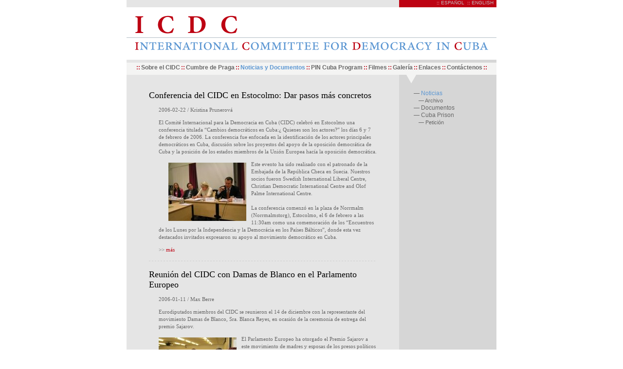

--- FILE ---
content_type: text/html; charset=iso-8859-1
request_url: https://icdcprague.org/index_es.php?id=31&amp;news=214
body_size: 3054
content:
<html lang="es">
<head>
  <meta http-equiv="Content-Type" content="text/html; charset=iso-8859-1" />
  <title>ICDC: International Committee for Democracy in Cuba</title>
  <meta http-equiv="Content-language" content="es" />
  <meta http-equiv='Cache-control' content='no-cache' />
  <meta http-equiv='Pragma' content='no-cache' />
  <meta http-equiv='Expires' content='-1' />
  <link href="css/icdc.css" rel="stylesheet" type="text/css" />
  <link href="css/icdc_p.css" rel="stylesheet" type="text/css" media="print" />
  <script src="js/icdc.js" language="JavaScript" type="text/javascript"></script>
</head>
<body>
  <div id="mainFrame">
    <div id="topMenu">
      ::&nbsp;<a href="index_es.php?id=31">espa&ntilde;ol</a>&nbsp;&nbsp;::&nbsp;<a href="index.php?id=31">english</a>&nbsp;&nbsp;
    </div>
    <div id="logo"></div>
    <div id="menu_es">
      <span>::</span><a href="index_es.php?id=10">Sobre el CIDC</a><span>::</span><a href="index_es.php?id=20">Cumbre de Praga</a><span>::</span>Noticias y Documentos<span>::</span><a href="index_es.php?id=40">PIN Cuba Program</a><span>::</span><a href="index_es.php?id=5">Filmes</a><span>::</span><a href="index_es.php?id=61">Galería</a><span>::</span><a href="index_es.php?id=7">Enlaces</a><span>::</span><a href="index_es.php?id=8">Contáctenos</a><span>::</span>
    </div>
    <div id="leftCol">
      <h1>Conferencia del CIDC en Estocolmo: Dar pasos más concretos</h1>
      <p>2006-02-22 / Kristina Prunerová</p>
      <p></p>
      <p>El Comit&eacute; Internacional para la Democracia en Cuba (CIDC) celebr&oacute; en Estocolmo una conferencia titulada &ldquo;Cambios democr&aacute;ticos en Cuba:&iquest; Quienes son los actores?&rdquo; los d&iacute;as 6 y 7 de febrero de 2006. La conferencia fue enfocada en la identificaci&oacute;n de los actores principales democr&aacute;ticos en Cuba, discusi&oacute;n sobre los proyestos del apoyo de la oposici&oacute;n democr&aacute;tica de Cuba y la posici&oacute;n de los estados miembros de la Uni&oacute;n Europea hac&iacute;a la oposici&oacute;n democr&aacute;tica.</p>
      <p><img class="imgLeft" src="graphics/photos/small/281.jpg" /></p>
      <p></p>
      <p>Este evento ha sido realisado con el patronado de la Embajada de la Rep&uacute;blica Checa en Suecia. Nuestros socios fueron Swedish International Liberal Centre, Christian Democratic International Centre and Olof Palme International Centre.<br />
      <br />
      La conferencia comenz&oacute; en la plaza de Norrmalm (Norrmalmstorg), Estocolmo, el 6 de febrero a las 11:30am como una comemoraci&oacute;n de los &ldquo;Encuentros de los Lunes por la Independencia y la Democr&aacute;cia en los Pa&iacute;ses B&aacute;lticos&rdquo;, donde esta vez destacados invitados expresaron su apoyo al movimiento democr&aacute;tico en Cuba.</p>
      <p>&gt;&gt;&nbsp;<a href="index_es.php?id=31&amp;news=214">más</a></p>
      <div class="clear"></div>
      <h1>Reunión del CIDC con Damas de Blanco en el Parlamento Europeo</h1>
      <p>2006-01-11 / Max Berre</p>
      <p>Eurodiputados miembros del CIDC se reunieron el 14 de diciembre con la representante del movimiento Damas de Blanco, Sra. Blanca Reyes, en ocasi&oacute;n de la ceremonia de entrega del premio Sajarov.</p><img class="imgLeft" src="graphics/photos/small/280.jpg" />
      <p>El Parlamento Europeo ha otorgado el Premio Sajarov a este movimiento de madres y esposas de los presos pol&iacute;ticos cubanos encarcelados en la primavera de 2003 debido a su lucha pac&iacute;fica por los derechos humanos. Entre los presentes en la reuni&oacute;n eran Edward McMillan-Scott, Cecilia Malmstr&ouml;m, Vytautas Landsbergis y Jos&eacute; Ribeiro e Castro. Una delegaci&oacute;n de las Damas de Blanco integrada por cinco mujeres, que hab&iacute;a sido invitada a Estrasburgo, no recibi&oacute; nunca el permiso de salida de Cuba, as&iacute; que s&oacute;lo Blanca Reyes, representante de ese movimiento en el exilio, pudo participar en la ceremonia.</p>
      <div class="clear"></div>
      <h1>Cuba Prohibe la Celebración de Independencia de la Embajada Checa en LaHabana</h1>
      <p>2005-10-31 / Max Berre</p>
      <p>Las autoridades cubanas prohibieron una recepci&oacute;n organizada por la Embajada Checa en Cuba en hotel Melia en La Habana celebrando el 87timo aniversario del fundamento de Checoslovaquia el viernes pasado Octubre 28. Las autoridades Cubanas informaron al charg&eacute; d'affaires checo en La Habana que el evento se consideraba como un evento contrarrevolucionario, y por lo tanto no se pod&iacute;a celebrar en el hotel.</p><img class="imgLeft" src="graphics/photos/small/269.jpg" />
      <p>Debido a eso, la recepci&oacute;n se mudo a la residencia del charg&eacute; d'affaires y fue atendida por 20 de las Damas de Blanco, por varios l&iacute;deres de la oposici&oacute;n pero tambi&eacute;n embajadores europeos. La embajada checa invita regularmente al sector civil, incluyendo los disidentes a sus celebraciones en La Habana.</p>
      <div class="clear"></div>
      <h1>Damas de Blanco Reconocidos con el Premio Sakharov</h1>
      <p>2005-10-27 / Max Berre</p>
      <p></p>
      <p>El CDIC congratula a las Damas de Blanco. El Parlamento Europeo ha regalado el Premio Sakharov del a&ntilde;o 2005 a este grupo. Las Damas de Blanco han llegado a ser conocidas por sus protestas pacificas tanto en contra de la encarcelaci&oacute;n de sus familiares en las manos del r&eacute;gimen de Fidel Castro, como en contra del r&eacute;gimen en si mismo. Las Damas de Blanco han llegado a ser conocidas internacionalmente. Debido a esto, este a&ntilde;o se ha formado el Comit&eacute; Internacional de Mujeres por la Democracia en Cuba en apoyo a las Damas.<br /></p>
      <p><img class="imgLeft" src="graphics/photos/small/268.jpg" /></p>
      <p>Nombrado por el disidente sovi&eacute;tico Andrei Sakharov, el Premio Sakharov a la Libertad de Conciencia es otorgado anualmente por el Parlamento Europeo en reconocimiento de individuos e organizaciones por sus esfuerzos por los derechos humanos y por la libertad de conciencia. Tambi&eacute;n reconocido con este premio en el a&ntilde;o 2005, es la organizaci&oacute;n francesa Reporteros Sin Fronteras, y el periodista Nigeriano Hauwa Ibrahim.</p>
      <div class="clear"></div>
      <h1>Matti Wuori, 60, miembro del CIDC, fallece en Finlandia</h1>
      <p>2005-10-21 / Max Berre</p>
      <p>Matti Wuori fue miembro del CIDC, abogado distinguido de derechos humanos y asuntos de medioambiente, y ex miembro del Parlamento Europeo. Como creyente del papel del ONG en la sociedad, Wuori sirvi&oacute; como de miembro del consejo de administraci&oacute;n de maz de una dozena ONGs.</p><img class="imgLeft" src="graphics/photos/small/267.jpg" />
      <p>En su funci&oacute;n como abogado de derechos humanos, Wuori formo parte de la Comisi&oacute;n de la Verdad y Reconciliaci&oacute;n de Sur &Aacute;frica del 1996 al 1998. A la misma vez, Wuori fue defendi&oacute; de manera ejemplar los intereses del medio ambiente. Wuori fue director de Greenpeace Internacional del 1991 al 1993. Tambi&eacute;n sirvi&oacute; como Miembro del Parlamento Europeo, representando la Liga Verde del 1999 al 2004. El 15 de Octubre del 2005, Wuori perdi&oacute; su larga batalla contra el c&aacute;ncer.</p>
    </div>
    <div id="rightCol">
      <ul>
        <li>&mdash;&nbsp;<span>Noticias</span></li>
        <li style="list-style: none; display: inline">
          <ul>
            <li>&mdash;&nbsp;<a href="index_es.php?id=311">Archivo</a></li>
          </ul>
        </li>
        <li>&mdash;&nbsp;<a href="index_es.php?id=32">Documentos</a></li>
        <li>&mdash;&nbsp;<a href="index_es.php?id=33">Cuba Prison</a></li>
        <li style="list-style: none; display: inline">
          <ul>
            <li>&mdash;&nbsp;<a href="index_es.php?id=331">Petición</a></li>
          </ul>
        </li>
      </ul>
    </div>
    <div id="foot">
      <p>&nbsp;&nbsp;&copy;&nbsp;icdc&nbsp;2005</p>
    </div>&nbsp;
    <div class="absolut">
      <a href="index_es.php?id=31&amp;level=admin">...</a>
    </div>
  </div>
<script defer src="https://static.cloudflareinsights.com/beacon.min.js/vcd15cbe7772f49c399c6a5babf22c1241717689176015" integrity="sha512-ZpsOmlRQV6y907TI0dKBHq9Md29nnaEIPlkf84rnaERnq6zvWvPUqr2ft8M1aS28oN72PdrCzSjY4U6VaAw1EQ==" data-cf-beacon='{"version":"2024.11.0","token":"290f73bfbee045fa8f2faacc4acea586","r":1,"server_timing":{"name":{"cfCacheStatus":true,"cfEdge":true,"cfExtPri":true,"cfL4":true,"cfOrigin":true,"cfSpeedBrain":true},"location_startswith":null}}' crossorigin="anonymous"></script>
</body>
</html>


--- FILE ---
content_type: text/css;charset=UTF-8
request_url: https://icdcprague.org/css/icdc.css
body_size: 925
content:
body 
	{
	font-size:69%; font-family: "Trebuchet MS", "Geneva CE", lucida, sans-serif; 
	background-color: #fff; margin: 0px;padding: 0px}

table
	{
		border-collapse:collapse; margin:20px 0px 0px 20px;
	}	
td, th
	{
		vertical-align:top; padding:5px;border-bottom: 1px dashed #CECECE;
	}
th 
	{
		text-align:left;
	} 
.bright
	{
		color: #666666;
	}		
.dark
	{
		color: #999999;	
	}

p.cite 
	{
		text-align:right;
	}			
	
#topMenu, #foot
	{
	font-size: 10px;
	}		
a, a:hover 
	{
	text-decoration:none;
	}


#menu span, #menu_es span 
	{
	margin: 0px 2px; color: #BD0212;
	}
#menu_es span 
	{
	margin: 0px 2px; color: #BD0212;
	}


#topMenu a
	{
		color:#C0C0C0;
	}
#topMenu a:hover
	{
		color:white;
	}
	
.spacer, .clear
	{
		height: 10px;
		background-image: url('../graphics/layout/spacer.gif')
	}
.clear
	{
		clear:both;
	}	
.imgLeft, .imgGallery
	{
		/*width: 160px;*/ 
		float:left;
		margin: 4px 10px 5px 20px;
		
	}
	
.imgLeft a, .imgGallery 
	{
	border: 0px;
	}
		
	}	
.absolut
	{
		position:absolute; bottom:0px; right:0px;
	}	
.absolut a
	{
		color:white; text-align:right;
	}
	

.pGallery
	{
	/*margin-left:180px;*/
	}
.print
	{
	display:none;
	}
.link
	{
		color: #bd0212; cursor: pointer; cursor: hand;
	}									
/* ==================  left col  ======================================================*/
#leftCol
	{
		font-family: Georgia, 'New York CE', utopia, serif;
		color: #666666; 
		
	}
h1 
	{
	font-size:18px; font-weight:normal; line-heght:22px; color:black; clear:both;
	}	
h2
	{
		font-size:15px; font-weight:normal; line-heght:19px; color:black;
	}	
	
	
  h3, h4, p, address, .spacer
	{
		margin-left: 20px;
	}
h3, h4	
	{
		margin-bottom:0px;
	}
h3	
	{
		color:#333333;
	}	
p
	{
		margin-top:0px;
	}

#leftCol p, h3, h4, li
	{
		font-size:11px; line-height:15px;
	}
h4 
	{
		font-weight: normal;
	}
	
#leftCol p.smaller	
	{
		font-size:80%;			
	}

#leftCol ul
	{
		margin-left:20px;padding-left:20px;
	}
#leftCol li
	{
		margin-left:0px;padding-left:0px; padding-bottom:3px; list-style-image: url('../graphics/layout/list.gif')
	}
#leftCol a
	{
		color: #bd0212;
	}			

	/* ==================  left col - end  ======================================================*/	
/* ==================  right col and menu  ======================================================*/
#rightCol ul
	{
		margin-left:0px;padding-left:10px;
	}

#rightCol li
	{
		font-size: 12px; list-style-type:none	
	}
#rightCol li li
	{
		font-size: 11px;	
	}	
#rightCol li li li 
	{
		font-size: 10px;	
	}	
#rightCol a, #menu a, #menu_es a
	{
		color: #666;
	}
#rightCol a:hover, #rightCol span, #menu a:hover, #menu, #menu_es a:hover, #menu_es
	{
		color: #5b96d2
	}		
	

		
/* ==================  right col and menu - end  ==================================================*/

#mainFrame
	{
		width: 760px; 
		position:relative;
		margin: 0px auto;padding: 0px; 
		background: url('../graphics/layout/index_04.gif') left top;background-repeat:repeat-y;
		
	}
#topMenu
	{
		width:760px;
		height:15px;
		background: url('../graphics/layout/index_03.gif') left top;background-repeat:repeat-y;
		color: white;text-transform:uppercase; text-align:right;	
	}
#logo
	{
		width:760px;
		height:108px;
		background: url('../graphics/layout/logo.gif') left top;background-repeat:norepeat;
	}
#menu, #menu_es
	{
		width:760px;
		height:22px;
		background-color: #F4F4F3;
		margin-top: 6px;padding-top:3px;
		font-size:13px;font-weight:bold;
		text-align:center;
	}

#leftCol
	{
		width:468px; 
		height:auto;
		float:left;
		padding:46px; padding-top:20px;
	}
	
#rightCol 
	{
		background: url('../graphics/layout/triangle.gif') left top;background-repeat:no-repeat;
		width:160px; 
		height:500px;
		float:right;
		padding:20px;
		color: #666;
	}
#foot
	{
		
		clear:both; text-transform:uppercase;letter-spacing:3px; color: gray; font-weight:bold;
		background: url('../graphics/layout/foot.gif') left top;background-repeat:repeat-x;
		width:760px; height:35px;
		
	}
#foot p
	{
	 padding-top:20px;
	}
#credits
	{
		width: 470px; 
		margin: 20px auto 10px;padding: 0px; 
	}
		#credits p
			{
				
			}		

/* ================================= modify to es =================================================== */

#menu_es
	{
		font-size:12px; 
	}	
	
	
	
	
	
	
	
	
	
	
	
	
	
		


--- FILE ---
content_type: text/css;charset=UTF-8
request_url: https://icdcprague.org/css/icdc_p.css
body_size: -225
content:
/* CSS Document */

#rightCol, #menu, #topMenu, .absolut, #logo 
	{
	display:none
	}
#leftCol
	{
	width:700px
	}	
h3, h4, p, address, .spacer
	{
		margin-left: 0px;
	}
.print
	{
	display: block;
	}
		

--- FILE ---
content_type: application/javascript
request_url: https://icdcprague.org/js/icdc.js
body_size: 788
content:
// JavaScript Document
function FullPhotoWindow(imageName,imageWidth,imageHeight,alt,bgcolor,hugger,hugMargin) {

	if (bgcolor=="") {
		bgcolor="#FFFFFF";
	}
	var adj=10
	var w = screen.width;
	var h = screen.height;
	var byFactor=1;

	if(w<740){
	  var lift=0.90;
	}
	if(w>=740 & w<835){
	  var lift=0.91;
	}
	if(w>=835){
	  var lift=0.93;
	}
	if (imageWidth>w){	
	  byFactor = w / imageWidth;			
	  imageWidth = w;
	  imageHeight = imageHeight * byFactor;
	}
	if (imageHeight>h-adj){
	  byFactor = h / imageHeight;
	  imageWidth = (imageWidth * byFactor);
	  imageHeight = h; 
	}
	   
	var scrWidth = w-adj;
	var scrHeight = (h*lift)-adj;

	if (imageHeight>scrHeight){
  	  imageHeight=imageHeight*lift;
	  imageWidth=imageWidth*lift;
	}

	var posLeft=0;
	var posTop=0;

	if (hugger == "hug image"){
	  if (hugMargin == ""){
	    hugMargin = 0;
	  }
	  var scrHeightTemp = imageHeight - 0 + 2*hugMargin;
	  if (scrHeightTemp < scrHeight) {
		scrHeight = scrHeightTemp;
	  } 
	  var scrWidthTemp = imageWidth - 0 + 2*hugMargin;
	  if (scrWidthTemp < scrWidth) {
		scrWidth = scrWidthTemp;
	  }
	  
	  if (scrHeight<100){scrHeight=100;}
	  if (scrWidth<100){scrWidth=100;}

	  posTop =  ((h-(scrHeight/lift)-adj)/2);
	  posLeft = ((w-(scrWidth)-adj)/2);
 	}

	if (imageHeight > (h*lift)-adj || imageWidth > w-adj){
		imageHeight=imageHeight-adj;
		imageWidth=imageWidth-adj;
	}
	posTop = parseInt(posTop);
	posLeft = parseInt(posLeft);		
	scrWidth = parseInt(scrWidth); 
	scrHeight = parseInt(scrHeight);
	
	var agt=navigator.userAgent.toLowerCase();
	if (agt.indexOf("opera") != -1){
	  var args= new Array();
	  args[0]='parent';
	  args[1]=imageName;
	  var i ; document.MM_returnValue = false;
	  for (i=0; i<(args.length-1); i+=2) eval(args[i]+".location='"+args[i+1]+"'");
	} else {
	newWindow = window.open("vwd_justso.htm","newWindow","width="+scrWidth+",height="+scrHeight+",left="+posLeft+",top="+posTop);
	newWindow.document.open();
	newWindow.document.write('<html><title>'+alt+'</title><body leftmargin="0" topmargin="0" marginheight="0" marginwidth="0" bgcolor='+bgcolor+' onBlur="self.close()" onClick="self.close()">');  
	newWindow.document.write('<table width='+imageWidth+' border="0" cellspacing="0" cellpadding="0" align="center" height='+scrHeight+' ><tr><td>');
	newWindow.document.write('<img src="'+imageName+'" width='+imageWidth+' height='+imageHeight+' alt="Click screen to close" >'); 
	newWindow.document.write('</td></tr></table></body></html>');
	newWindow.document.close();
	newWindow.focus();
	}
}
function showAndHide(partid)
			{var id;
			id = "text" + partid;
			if (document.getElementById(id).style.display=="none")
			{
			
			document.getElementById(id).style.display="";
			id = "term" + partid;
			document.getElementById(id).style.color="#5177c3";
			document.getElementById(id).style.letterSpacing="5px";
			}
			else
			{
			
			
			document.getElementById(id).style.display="none";
			id = "term" + partid;
			document.getElementById(id).style.color="#999999";
			}
			}
function show(partid)
			{var id;
			id = "text" + partid;
			document.getElementById(id).style.display="";
			id = "term" + partid;
			document.getElementById(id).style.color="#5177c3";
			document.getElementById(id).style.letterSpacing="5px";
			}
function hide(partid)
			{var id;
			id = "text" + partid;
			document.getElementById(id).style.display="none";
			id = "term" + partid;
			document.getElementById(id).style.color="#999999";
			}